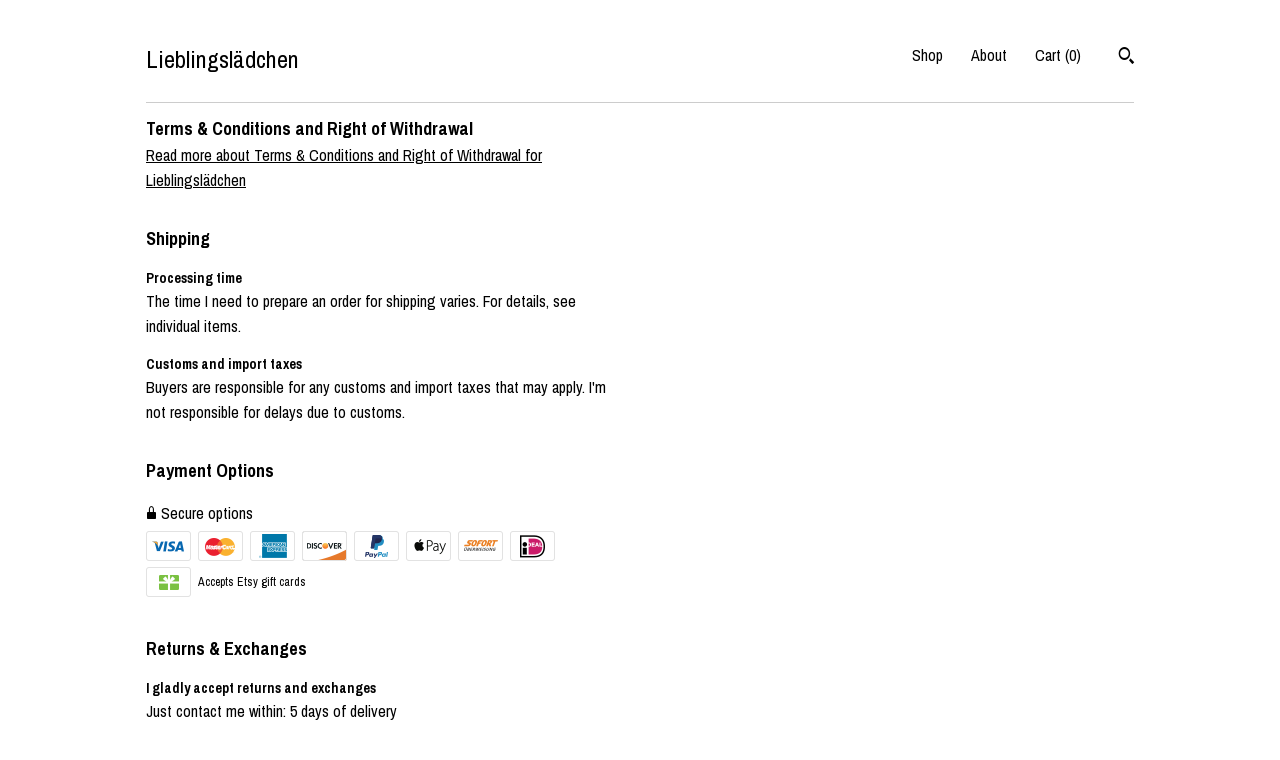

--- FILE ---
content_type: text/html; charset=UTF-8
request_url: https://www.lieblingslaedchen.net/policy
body_size: 20013
content:
<!DOCTYPE html>
<html prefix="og: http://ogp.me/ns#" lang="en">
    <head>
        <meta name="viewport" content="width=device-width, initial-scale=1, user-scalable=yes"/><meta property="content-type" content="text/html; charset=UTF-8" />
    <meta property="X-UA-Compatible" content="IE=edge" /><link rel="icon" href="https://i.etsystatic.com/8664078/r/isla/3a8e8f/31797766/isla_75x75.31797766_c52yqk3t.jpg" type="image/x-icon" /><meta name="description" content="Holzbuchstaben individuell nach deinen Wünschen! ❤️" />

<meta property="og:url" content="https://www.lieblingslaedchen.net//policy" />
<meta property="og:type" content="website" />
<meta property="og:title" content="Lieblingslädchen" />
<meta property="og:description" content="Holzbuchstaben individuell nach deinen Wünschen! ❤️" />
<meta property="og:image" content="" />
<meta property="og:site_name" content="Lieblingslädchen" />

<meta name="twitter:card" content="summary_large_image" />
<meta name="twitter:title" content="Lieblingslädchen" />
<meta name="twitter:description" content="Holzbuchstaben individuell nach deinen Wünschen! ❤️" />
<meta name="twitter:image" content="" /><link rel="canonical" href="https://www.lieblingslaedchen.net/policy" /><meta name="facebook-domain-verification" content="vayi5547kneh0y6bk22rjmycz1kkst" /><script nonce="ioD4xJufK7A2WGdtNZEMAdlE">
    !function(e){var r=e.__etsy_logging={};r.errorQueue=[],e.onerror=function(e,o,t,n,s){r.errorQueue.push([e,o,t,n,s])},r.firedEvents=[];r.perf={e:[],t:!1,MARK_MEASURE_PREFIX:"_etsy_mark_measure_",prefixMarkMeasure:function(e){return"_etsy_mark_measure_"+e}},e.PerformanceObserver&&(r.perf.o=new PerformanceObserver((function(e){r.perf.e=r.perf.e.concat(e.getEntries())})),r.perf.o.observe({entryTypes:["element","navigation","longtask","paint","mark","measure","resource","layout-shift"]}));var o=[];r.eventpipe={q:o,logEvent:function(e){o.push(e)},logEventImmediately:function(e){o.push(e)}};var t=!(Object.assign&&Object.values&&Object.fromEntries&&e.Promise&&Promise.prototype.finally&&e.NodeList&&NodeList.prototype.forEach),n=!!e.CefSharp||!!e.__pw_resume,s=!e.PerformanceObserver||!PerformanceObserver.supportedEntryTypes||0===PerformanceObserver.supportedEntryTypes.length,a=!e.navigator||!e.navigator.sendBeacon,p=t||n,u=[];t&&u.push("fp"),s&&u.push("fo"),a&&u.push("fb"),n&&u.push("fg"),r.bots={isBot:p,botCheck:u}}(window);
</script>
        <title>Policy - Lieblingslädchen</title>
    <link rel="stylesheet" href="https://www.etsy.com/ac/sasquatch/css/custom-shops/themes/swatch/main.2ee84c9600b38b.css" type="text/css" />
        <style id="font-style-override">
    @import url(https://fonts.googleapis.com/css?family=Archivo+Narrow:400,700);

    body, .btn, button {
        font-family: 'Archivo Narrow';
    }

    h1, .h1, h2, .h2, h3, .h3, h4,
    .h4, h5, .h5, h6, .h6 {
        font-family: 'Archivo Narrow';
        font-weight: 700;
    }

    strong, .strong {
        font-weight: 700;
    }

    .primary-font {
        font-family: 'Archivo Narrow';
    }

    .secondary-font {
        font-family: 'Archivo Narrow';
    }

</style>
        <style id="theme-style-overrides"> .compact-header .nav-toggle .patty, .compact-header .nav-toggle:before, .compact-header .nav-toggle:after {  background: #000000; } .compact-header .nav-wrapper, .compact-header nav {  background: #ffffff; } body, .header .site-search .search {  background: #ffffff; } .header .site-search .search::after {  border-bottom-color: #ffffff; } body, a, .cart-trigger, .search-trigger, .image-carousel.numbered-indicators .gallery-controls .bullet-item, .numbered-indicators button, .reviews .anchor-destination {  color: #000000; } .custom-select, .custom-select.focus, .numbered-indicators .slick-active button {  border-color: #000000; } strong, .logo-wrap a.strong, .nav-item-selected, .nav-selected a, .listing-tabs .tab-selected, .shop-sections .shop-section-links .selected, .image-carousel.numbered-indicators .gallery-controls .bullet-item.selected, .eu-dispute-content a {  color: #0F1217; } .listings-grouped-by-section .btn:before {  color: #ffffff; } .btn {  background: #0F1217;  border-color: #0F1217;  color: #ffffff; } .btn:hover {  background: #0F1217; } .about-page h1, .section-browse .divider, .listing-page .listing-title, .listings-grouped-by-section h2 {  border-color: #000000; } .listing-tabs .tab-triggers .tab-selected {  border-color: #0F1217; } .dot-indicators .slick-active button {  background: #0F1217;  border-color: #0F1217; } .dot-indicators button {  background: #000000; } .page-link.selected {  color: #0F1217; } .listing-description a, .tab-content a, .shipping-locale a, .cart .cart-shipping-total a:hover {  color: #0F1217; } .post-divider {  background: #0F1217; } .post-date > * {  background: #ffffff; } .post-tags .post-tag {  background: #0F1217;  color: #ffffff; } .pattern-blog.post-page .related-links a, .btn-link {  background: #ffffff;  color: #000000; } .tab-content .eu-dispute-trigger-link {  color: #0F1217; } .announcement {  background: #0F1217;  color: #ffffff; } .module-event-item {  border-color: #0F1217; }</style>
        
    </head>
    <body class="cart-dropdown" data-nnc="3:1769658220:9vll8o2ZrdVODX5TmvQ68ZbEdkLJ:e32fee362b558702bc68ed2423ff4a40fb38b26fc9cea5539cbe7822533489d7" itemscope itemtype="http://schema.org/LocalBusiness">
        
        <div class="content-wrapper">

    <header>
    <div class="full-header header left-brand-right-nav
    
    title-only
    
            no-icon
            
        
    ">
        <div class=" col-group">
            <div class="col-xs-6 primary-font">
                    <a class="branding" href="/">
                            <div class="region region-global" data-region="global">
    <div class="module pages-module module-shop-name module-0 " data-module="shop-name">
        <div class="module-inner" data-ui="module-inner">
            <span class="module-shop-name-text shop-name" data-ui="text" itemprop="name">
    Lieblingslädchen
</span>
        </div>
    </div>
</div>
                    </a>
            </div>

            <div class="col-xs-6">
                <ul class="nav">
                    
<li>
    <a href="/shop" >
        Shop
    </a>
</li>
                    
                    
<li>
    <a href="/about" >
        About
    </a>
</li>
                    
                    

                    
                    <li class="nav-cart">                
                        <a href="#" data-module="cart-trigger" class="cart-trigger">
                            Cart (<span data-ui="cart-count">0</span>)
                        </a>
                    </li>
                    
                        <li>
                                <div data-module="search-trigger" class="site-search">
        <button class="ss-etsy ss-search search-trigger" data-ui="search-trigger" aria-label="Search"></button>
        <form data-ui="search-bar" class="search" action="/search">
            <input name="q" type="text" placeholder="Search..." aria-label="Search">
            <input class="btn" type="submit" value="Go">
        </form>
    </div>
                        </li>
                </ul>
            </div>
        </div>
    </div>
    
    <div data-module="hamburger-nav" class="compact-header 
    title-only
    
            no-icon
            
        
    ">
    <div class="nav-wrapper">
        <div class="col-group">
            <div class="col-xs-12">
                <button aria-label="toggle navigation" class="nav-toggle" data-ui="toggle">
                    <div class="patty"></div>
                </button>

                <div class="cart-trigger-wrapper">
                    <button data-module="cart-trigger" class="ss-etsy ss-cart cart-trigger" aria-label="Cart">
                        <span class="cart-count" data-ui="cart-count">0</span>
                    </button>
                </div>

                <div class="branding primary-font">
                     <h1 class="h2 logo"> 
                    
                        
    <a href="/" class="logo-shop-name">
            <div class="region region-global" data-region="global">
    <div class="module pages-module module-shop-name module-0 " data-module="shop-name">
        <div class="module-inner" data-ui="module-inner">
            <span class="module-shop-name-text shop-name" data-ui="text" itemprop="name">
    Lieblingslädchen
</span>
        </div>
    </div>
</div>
    </a>

                    
                     </h1> 
                </div>
            </div>
        </div>
        <nav>
            <ul>
                    <li>
                        <form data-ui="search-bar" class="search" action="/search">
                            <div class="input-prepend-item">
                                <span class="ss-icon ss-search"></span>
                            </div>
                            <input name="q" type="search" aria-label="Search" placeholder="Search...">
                        </form>
                    </li>

                
<li>
    <a href="/shop" >
        Shop
    </a>
</li>
                
                
<li>
    <a href="/about" >
        About
    </a>
</li>
                
                

                
                    
<li>
    <a href="/contact-us" >
        Contact Us
    </a>
</li>            </ul>
        </nav>
    </div>

    <div class="blocker" data-ui="toggle"></div>
</div>
</header>
    <div class="page-divider"></div>
        <div class="prose clearfix container">
            <div class="col-xl-6 col-lg-7 col-md-8 col-sm-12">
                <div class="structured-policy-page">
    <div class="structured-policies">
        <div class="structured-policy-section">
    <h3>Terms & Conditions and Right of Withdrawal</h3>
    <button data-ui="eu-dispute-form-trigger" class="eu-dispute-trigger-link btn-link">
        Read more about Terms & Conditions and Right of Withdrawal for Lieblingslädchen
    </button>
</div>
        <div class="structured-policy-section">
            <h3>Shipping</h3>

<h4>Processing time</h4>
    <p>The time I need to prepare an order for shipping varies. For details, see individual items.</p>


    <h4>Customs and import taxes</h4>
    <p>Buyers are responsible for any customs and import taxes that may apply. I'm not responsible for delays due to customs.</p>
</div>
        <div class="structured-policy-section">
    <h3>Payment Options</h3>
    <div class="b pb-xs-2 secure-options no-subheader">
        <span class="ss-etsy secure-lock ss-lock pr-xs-1"></span>Secure options
    </div>
    <ul class="payment-types">
        <li class="dc-icon-list">
            <span class="dc-payment-icon pi-visa"></span>
        </li>
        <li class="dc-icon-list">
            <span class="dc-payment-icon pi-mastercard"></span>
        </li>
        <li class="dc-icon-list">
            <span class="dc-payment-icon pi-amex"></span>
        </li>
        <li class="dc-icon-list">
            <span class="dc-payment-icon pi-discover"></span>
        </li>
        <li class="dc-icon-list">
            <span class="dc-payment-icon pi-paypal"></span>
        </li>
        <li class="dc-icon-list">
            <span class="dc-payment-icon pi-apple-pay"></span>
        </li>
        <li class="dc-icon-list">
            <span class="dc-payment-icon pi-sofort"></span>
        </li>
        <li class="dc-icon-list">
            <span class="dc-payment-icon pi-ideal"></span>
        </li>
        <li class="dc-icon-list text-gray-lighter text-smaller">
            <span class="dc-payment-icon pi-giftcard mr-xs-1"></span> <span class="text-smaller">Accepts Etsy gift cards </span>
        </li>
</ul>
</div>        <div class="structured-policy-section">
    <h3>Returns & Exchanges</h3>


        <h4>I gladly accept returns and exchanges</h4>
        <p>Just contact me within: 5 days of delivery</p>

        <p>Ship items back to me within: 14 days of delivery</p>


    <h4>I don't accept cancellations</h4>
    <p>But please contact me if you have any problems with your order.</p>

            <h4>The following items can't be returned or exchanged</h4>
            <p>Because of the nature of these items, unless they arrive damaged or defective, I can't accept returns for:</p>
            <ul class="bullet-points">
                        <li>Custom or personalized orders</li>
                        <li>Perishable products (like food or flowers)</li>
                        <li>Digital downloads</li>
                        <li>Intimate items (for health/hygiene reasons)</li>
                        <li>Items on sale</li>
            </ul>

            <h4>Conditions of return</h4>
            <p>Buyers are responsible for return shipping costs. If the item is not returned in its original condition, the buyer is responsible for any loss in value.</p>

</div>
        <div class="structured-policy-section">
    <h3>Privacy policy</h3>
    <p class="no-subheader">Informationen zum Datenschutz<br />
--------------------------------<br />
<br />
1) Information über die Erhebung personenbezogener Daten und Kontaktdaten des Verantwortlichen<br />
1.1 Wir freuen uns, dass Sie unseren ETSY OnlineShop (nachfolgend „Website“) besuchen und bedanken uns für Ihr Interesse. Im Folgenden informieren wir Sie über den Umgang mit Ihren personenbezogenen Daten bei Nutzung unserer Website. Personenbezogene Daten sind hierbei alle Daten, mit denen Sie persönlich identifiziert werden können.<br />
1.2 Verantwortlicher für die Datenverarbeitung im Sinne der Datenschutz-Grundverordnung (DSGVO) ist Lieblingslädchen - Smets & Scholten GbR, Haydnstr. 24, 47623 Kevelaer, Telefon: 02832 979 90 69, E-Mail: lieblingslaedchen@gmx.de<br />
<br />
Der für die Verarbeitung von personenbezogenen Daten Verantwortliche ist diejenige natürliche oder juristische Person, die allein oder gemeinsam mit anderen über die Zwecke und Mittel der Verarbeitung von personenbezogenen Daten entscheidet.<br />
<br />
2) Kontaktaufnahme<br />
Im Rahmen der Kontaktaufnahme mit uns (z.B. per Kontaktformular oder E-Mail) werden personenbezogene Daten erhoben, welche dies sind, können Sie aus dem Kontaktformular ersehen. Diese Daten werden ausschließlich zum Zweck der Beantwortung Ihres Anliegens bzw. für die Kontaktaufnahme und die damit verbundene technische Administration gespeichert und verwendet. Rechtsgrundlage für die Verarbeitung der Daten ist unser berechtigtes Interesse an der Beantwortung Ihres Anliegens gemäß Art. 6 Abs. 1 lit. f DSGVO. Zielt Ihre Kontaktaufnahme auf den Abschluss eines Vertrages ab, so ist zusätzliche Rechtsgrundlage für die Verarbeitung Art. 6 Abs. 1 lit. b DSGVO. Ihre Daten werden nach abschließender Bearbeitung Ihrer Anfrage gelöscht, dies ist der Fall, wenn sich aus den Umständen entnehmen lässt, dass der betroffene Sachverhalt abschließend geklärt ist und sofern keine gesetzlichen Aufbewahrungspflichten entgegenstehen.<br />
<br />
3) Datenverarbeitung zur Bestellabwicklung<br />
3.1 Zur Abwicklung Ihrer Bestellung arbeiten wir mit dem / den nachstehenden Dienstleistern zusammen, die uns ganz oder teilweise bei der Durchführung geschlossener Verträge unterstützen. An diese Dienstleister werden nach Maßgabe der folgenden Informationen gewisse personenbezogene Daten übermittelt.<br />
<br />
3.2 Die von uns erhobenen personenbezogenen Daten werden im Rahmen der Vertragsabwicklung an das mit der Lieferung beauftragte Transportunternehmen weitergegeben, soweit dies zur Lieferung der Ware erforderlich ist. Ihre Zahlungsdaten geben wir im Rahmen der Zahlungsabwicklung an das beauftragte Kreditinstitut weiter, sofern dies für die Zahlungsabwicklung erforderlich ist. Sofern Zahlungsdienstleister eingesetzt werden, informieren wir hierüber nachstehend explizit. Die Rechtsgrundlage für die Weitergabe der Daten ist hierbei Art. 6 Abs. 1 lit. b DSGVO.<br />
<br />
3.3 Bei Zahlung per Kreditkarte via PayPal oder per Lastschrift via PayPal geben wir Ihre Zahlungsdaten im Rahmen der Zahlungsabwicklung an die PayPal (Europe) S.a.r.l. et Cie, S.C.A., 22-24 Boulevard Royal, L-2449 Luxembourg (nachfolgend &quot;PayPal&quot;), weiter. Die Weitergabe erfolgt gemäß Art. 6 Abs. 1 lit. b DSGVO und nur insoweit, als dies für die Zahlungsabwicklung erforderlich ist.<br />
<br />
<br />
<br />
<br />
4) Rechte des Betroffenen<br />
4.1 Das geltende Datenschutzrecht gewährt Ihnen gegenüber dem Verantwortlichen hinsichtlich der Verarbeitung Ihrer personenbezogenen Daten umfassende Betroffenenrechte (Auskunfts- und Interventionsrechte), über die wir Sie nachstehend informieren:<br />
- Auskunftsrecht gemäß Art. 15 DSGVO: Sie haben insbesondere ein Recht auf Auskunft über Ihre von uns verarbeiteten personenbezogenen Daten, die Verarbeitungszwecke, die Kategorien der verarbeiteten personenbezogenen Daten, die Empfänger oder Kategorien von Empfängern, gegenüber denen Ihre Daten offengelegt wurden oder werden, die geplante Speicherdauer bzw. die Kriterien für die Festlegung der Speicherdauer, das Bestehen eines Rechts auf Berichtigung, Löschung, Einschränkung der Verarbeitung, Widerspruch gegen die Verarbeitung, Beschwerde bei einer Aufsichtsbehörde, die Herkunft Ihrer Daten, wenn diese nicht durch uns bei Ihnen erhoben wurden, das Bestehen einer automatisierten Entscheidungsfindung einschließlich Profiling und ggf. aussagekräftige Informationen über die involvierte Logik und die Sie betreffende Tragweite und die angestrebten Auswirkungen einer solchen Verarbeitung, sowie Ihr Recht auf Unterrichtung, welche Garantien gemäß Art. 46 DSGVO bei Weiterleitung Ihrer Daten in Drittländer bestehen;<br />
- Recht auf Berichtigung gemäß Art. 16 DSGVO: Sie haben ein Recht auf unverzügliche Berichtigung Sie betreffender unrichtiger Daten und/oder Vervollständigung Ihrer bei uns gespeicherten unvollständigen Daten;<br />
- Recht auf Löschung gemäß Art. 17 DSGVO: Sie haben das Recht, die Löschung Ihrer personenbezogenen Daten bei Vorliegen der Voraussetzungen des Art. 17 Abs. 1 DSGVO zu verlangen. Dieses Recht besteht jedoch insbesondere dann nicht, wenn die Verarbeitung zur Ausübung des Rechts auf freie Meinungsäußerung und Information, zur Erfüllung einer rechtlichen Verpflichtung, aus Gründen des öffentlichen Interesses oder zur Geltendmachung, Ausübung oder Verteidigung von Rechtsansprüchen erforderlich ist;<br />
- Recht auf Einschränkung der Verarbeitung gemäß Art. 18 DSGVO: Sie haben das Recht, die Einschränkung der Verarbeitung Ihrer personenbezogenen Daten zu verlangen, solange die von Ihnen bestrittene Richtigkeit Ihrer Daten überprüft wird, wenn Sie eine Löschung Ihrer Daten wegen unzulässiger Datenverarbeitung ablehnen und stattdessen die Einschränkung der Verarbeitung Ihrer Daten verlangen, wenn Sie Ihre Daten zur Geltendmachung, Ausübung oder Verteidigung von Rechtsansprüchen benötigen, nachdem wir diese Daten nach Zweckerreichung nicht mehr benötigen oder wenn Sie Widerspruch aus Gründen Ihrer besonderen Situation eingelegt haben, solange noch nicht feststeht, ob unsere berechtigten Gründe überwiegen;<br />
- Recht auf Unterrichtung gemäß Art. 19 DSGVO: Haben Sie das Recht auf Berichtigung, Löschung oder Einschränkung der Verarbeitung gegenüber dem Verantwortlichen geltend gemacht, ist dieser verpflichtet, allen Empfängern, denen die Sie betreffenden personenbezogenen Daten offengelegt wurden, diese Berichtigung oder Löschung der Daten oder Einschränkung der Verarbeitung mitzuteilen, es sei denn, dies erweist sich als unmöglich oder ist mit einem unverhältnismäßigen Aufwand verbunden. Ihnen steht das Recht zu, über diese Empfänger unterrichtet zu werden.<br />
- Recht auf Datenübertragbarkeit gemäß Art. 20 DSGVO: Sie haben das Recht, Ihre personenbezogenen Daten, die Sie uns bereitgestellt haben, in einem strukturierten, gängigen und maschinenlesebaren Format zu erhalten oder die Übermittlung an einen anderen Verantwortlichen zu verlangen, soweit dies technisch machbar ist;<br />
- Recht auf Widerruf erteilter Einwilligungen gemäß Art. 7 Abs. 3 DSGVO: Sie haben das Recht, eine einmal erteilte Einwilligung in die Verarbeitung von Daten jederzeit mit Wirkung für die Zukunft zu widerrufen. Im Falle des Widerrufs werden wir die betroffenen Daten unverzüglich löschen, sofern eine weitere Verarbeitung nicht auf eine Rechtsgrundlage zur einwilligungslosen Verarbeitung gestützt werden kann. Durch den Widerruf der Einwilligung wird die Rechtmäßigkeit der aufgrund der Einwilligung bis zum Widerruf erfolgten Verarbeitung nicht berührt;<br />
- Recht auf Beschwerde gemäß Art. 77 DSGVO: Wenn Sie der Ansicht sind, dass die Verarbeitung der Sie betreffenden personenbezogenen Daten gegen die DSGVO verstößt, haben Sie - unbeschadet eines anderweitigen verwaltungsrechtlichen oder gerichtlichen Rechtsbehelfs - das Recht auf Beschwerde bei einer Aufsichtsbehörde, insbesondere in dem Mitgliedstaat Ihres Aufenthaltsortes, Ihres Arbeitsplatzes oder des Ortes des mutmaßlichen Verstoßes<br />
.<br />
4.2 WIDERSPRUCHSRECHT<br />
WENN WIR IM RAHMEN EINER INTERESSENABWÄGUNG IHRE PERSONENBEZOGENEN DATEN AUFGRUND UNSERES ÜBERWIEGENDEN BERECHTIGTEN INTERESSES VERARBEITEN, HABEN SIE DAS JEDERZEITIGE RECHT, AUS GRÜNDEN, DIE SICH AUS IHRER BESONDEREN SITUATION ERGEBEN, GEGEN DIESE VERARBEITUNG WIDERSPRUCH MIT WIRKUNG FÜR DIE ZUKUNFT EINZULEGEN.<br />
MACHEN SIE VON IHREM WIDERSPRUCHSRECHT GEBRAUCH, BEENDEN WIR DIE VERARBEITUNG DER BETROFFENEN DATEN. EINE WEITERVERARBEITUNG BLEIBT ABER VORBEHALTEN, WENN WIR ZWINGENDE SCHUTZWÜRDIGE GRÜNDE FÜR DIE VERARBEITUNG NACHWEISEN KÖNNEN, DIE IHRE INTERESSEN, GRUNDRECHTE UND GRUNDFREIHEITEN ÜBERWIEGEN, ODER WENN DIE VERARBEITUNG DER GELTENDMACHUNG, AUSÜBUNG ODER VERTEIDIGUNG VON RECHTSANSPRÜCHEN DIENT.<br />
WERDEN IHRE PERSONENBEZOGENEN DATEN VON UNS VERARBEITET, UM DIREKTWERBUNG ZU BETREIBEN, HABEN SIE DAS RECHT, JEDERZEIT WIDERSPRUCH GEGEN DIE VERARBEITUNG SIE BETREFFENDER PERSONENBEZOGENER DATEN ZUM ZWECKE DERARTIGER WERBUNG EINZULEGEN. SIE KÖNNEN DEN WIDERSPRUCH WIE OBEN BESCHRIEBEN AUSÜBEN.<br />
MACHEN SIE VON IHREM WIDERSPRUCHSRECHT GEBRAUCH, BEENDEN WIR DIE VERARBEITUNG DER BETROFFENEN DATEN ZU DIREKTWERBEZWECKEN.<br />
<br />
5) Dauer der Speicherung personenbezogener Daten<br />
Die Dauer der Speicherung von personenbezogenen Daten bemisst sich anhand der jeweiligen gesetzlichen Aufbewahrungsfrist (z.B. handels- und steuerrechtliche Aufbewahrungsfristen). Nach Ablauf der Frist werden die entsprechenden Daten routinemäßig gelöscht, sofern sie nicht mehr zur Vertragserfüllung oder Vertragsanbahnung erforderlich sind und/oder unsererseits kein berechtigtes Interesse an der Weiterspeicherung fortbesteht.<br />
<br />
6) Hinweis auf die ETSY-Datenschutzerklärung<br />
Für alle weiteren Datenverarbeitungen, die über die vorstehend beschriebenen Datenverarbeitungen hinausgehen, ist die Plattform ETSY verantwortlich. Weitere Informationen zum Datenschutz von ETSY können Sie in der Datenschutzrichtlinie von ETSY einsehen: https://www.etsy.com/legal/privacy/</p>
    <ul class="bullet-points">
    </ul>
</div>
            </div>
</div>
            </div>
        </div>
    
</div>

<footer data-module="footer">
        
    <div class="content-wrapper">
        <div class="footer-border"></div>
        <div class="col-group">
            <div class="col-xs-12 col-md-4">
                <div class="footer-section">
                    <h3 class="heading">
                        Navigate
                    </h3>
                    <nav>
                        <ul>
                            
<li>
    <a href="/shop" >
        Shop
    </a>
</li>
                            
                            
<li>
    <a href="/about" >
        About
    </a>
</li>
                            
                            
                            
<li>
    <a href="/policy" class="nav-item-selected">
        Shipping and Policies
    </a>
</li>
                            
<li>
    <a href="/contact-us" >
        Contact Us
    </a>
</li>

                        </ul>
                    </nav>
                </div>
            </div>

            <div class="col-xs-12 col-md-4">
                <div class="footer-section">
                        <h3 class="heading">
                            Elsewhere
                        </h3>

                        <nav>
                            <ul>
                                    <li>
                                        <a href="https://www.facebook.com/Lieblingsladchen/" target="_blank">
                                            Facebook
                                        </a>
                                    </li>
                                    <li>
                                        <a href="https://www.instagram.com/lieblingslaedchen_net/" target="_blank">
                                            Instagram
                                        </a>
                                    </li>
                            </ul>
                        </nav>
                </div>
            </div>

            <div class="col-xs-12 col-md-4">
                <div class="footer-section footer-fine-print">
                    <h3 class="heading">
                        Fine Print
                    </h3>
                    <ul>
                        <li>
                            All rights reserved
                        </li>
                        <li class="break-long">
                            &copy; 2026 Lieblingslädchen
                        </li>
                        <li class="footer-powered">
                            <a href="https://www.etsy.com/pattern?ref=kleinelieblinge-pwrdby" target="_blank" data-no-preview-hijack>
    Powered by Etsy
</a>
                        </li>
                    </ul>
                </div>
            </div>
        </div>
    </div>
</footer>

    <div data-module="cart" class="cart" role="dialog">
        <div class="store-cart-container" data-ui="cart-box" tabindex="0">
            <div class="store-cart-box">
                <div class="cart-header">
                        <span class="item-count">0 items in your cart</span>
                    <button class="close-cart" data-ui="close-cart" aria-label="Close">Close</button>
                    <button class="close-cart-x-button" data-ui="close-cart" aria-label="Close"> <span class="close-cart-x-icon"></span> </button>
                </div>

                <div class="cart-content clearfix" data-ui="cart-content">
                        <div class="cart-empty">
                            <h3>Keep shopping! :)</h3>
                        </div>
                </div>

            </div>
        </div>
    </div>
 <div class="impressum-form-container">
    <div class="impressum impressum-form" data-ui="impressum">
        <div class="inner-container">
            <div class="impressum-header">
                <h3>Legal imprint</h3>
                <div class="impressum-content" data-ui="impressum-content"></div>
            </div>
             <div class="impressum-close-btn form-button-container">
                <button class="btn" data-ui="impressum-close-btn">
                    <span class="btn-text">Close</span>
                </button>
            </div>
        </div>
    </div>
</div><div class="eu-dispute-form-container">
    <div class="eu-dispute-modal eu-dispute-form" data-ui="eu-dispute-form" data-module="eu-dispute-form">
        <div class="inner-container">
            <div class="eu-dispute-header">
                <h3>Terms & Conditions and Right of Withdrawal</h3>
                <div class="eu-dispute-content" data-ui="eu-dispute-form-content">
                        <p class="terms-user-text">–––––––––––––––––––––––––––––––––––––––––––––––––––––––––––––––––––––––––––––––––––––––––––––––––––––––––––––––––<br />
General Terms and Conditions & Information on Data Protection & Instructions for cancellation & Cancellation form<br />
–––––––––––––––––––––––––––––––––––––––––––––––––––––––––––––––––––––––––––––––––––––––––––––––––––––––––––––––––<br />
<br />
<br />
Table of Contents<br />
–––––––––––––––––<br />
<br />
A. General Terms and Conditions<br />
–––––––––––––––––––––––––––––––<br />
1. Scope of Application<br />
2. Conclusion of the Contract<br />
3. Right to Cancel<br />
4. Price and Delivery Costs<br />
5. Shipment and delivery conditions<br />
6. Reservation of Proprietary Rights<br />
7. Liability for defects<br />
8. Applicable Law<br />
9. Alternative Dispute Resolution<br />
<br />
B. Information on Data Protection<br />
–––––––––––––––––––––––––––––––––<br />
1. Information on the Collection of Personal Data and Contact Details of the Controller<br />
2. Contacting<br />
3. Processing of Data for the Purpose of Order Handling<br />
4. Rights of the Data Subject<br />
5. Duration of Storage of Personal Data<br />
6. Reference to the Etsy Privacy Policy<br />
<br />
C. Instructions for cancellation<br />
––––––––––––––––––––––––––––––––<br />
1. Introduction<br />
2. Right to cancel<br />
3. Effects of cancellation<br />
<br />
D. Cancellation form<br />
––––––––––––––––––––<br />
<br />
<br />
–––––––––––––––––––––––––––––––<br />
A. General Terms and Conditions<br />
–––––––––––––––––––––––––––––––<br />
<br />
1) Scope of Application<br />
1.1 These Terms and Conditions of the company Monika Tillmanns (hereinafter referred to as &quot;Seller”) shall apply to all contracts a consumer or a trader (hereinafter referred to as &quot;Client&quot;) concludes with the Seller related to the seller&#39;s goods and/or services presented by the Seller on the electronic platform Etsy (hereinafter referred to as &quot;Etsy”). The inclusion of the Client&#39;s own conditions is herewith objected to, unless other terms have been stipulated.<br />
1.2 A consumer pursuant to these Terms and Conditions is any natural person concluding a legal transaction for a purpose attributed neither to a mainly commercial nor a self-employed occupational activity. A trader pursuant to these Terms and Conditions is any natural or legal person or company with legal personality acting in the performance of a commercial or self-employed occupational activity when concluding a legal transaction.<br />
<br />
2) Conclusion of the Contract<br />
2.1 When placing an item on the electronic platform Etsy , the Seller shall make a binding offer to the interested party for the sale of this item.<br />
2.2 The Client can accept the Seller’s offer via the Etsy online order form. In doing so, the Client has to place the selected item in the virtual Etsy shopping basket and subsequently he has to go through the ordering steps specified by Etsy. By clicking on the button finalizing the order process, the Client declares the acceptance of the offer, whereby a contract comes into effect regarding the item previously selected by the Client.<br />
2.3 The contract&#39;s content will be stored by the Seller and will be sent to the Client in writing including these Terms and Conditions and Client Information in text form (for example via e-mail, fax or letter) after conclusion of the contract. In addition, the contract&#39;s content will be stored by Etsy and can be called free of charge by the Client via his Etsy password-protected customer account.<br />
2.4 The Client can correct all the data entered via the technical means provided by Etsy prior to submitting his order. Corrections can be made directly in the respective input fields of the online shop via the usual keyboard and mouse function.<br />
<br />
3) Right to Cancel<br />
Consumers are entitled to the right to cancel. Further information on the right to cancel can be found in the Seller’s instructions regarding the right to cancel.<br />
<br />
4) Price and Delivery Costs<br />
4.1 The prices indicated by the Seller are final prices and include the legal value added tax. Any additional delivery and shipping costs are indicated in each respective product description if applicable.<br />
4.2 For deliveries to countries outside the European Union, further costs may be incurred in individual cases for which the seller is not responsible and which are to be borne by the customer. These include, for example, costs for the transfer of money by credit institutions (e.g. transfer fees, exchange rate fees) or import duties or taxes (e.g. customs duties). Such costs may also be incurred in relation to the transfer of funds if the delivery is not made to a country outside the European Union, but the customer makes the payment from a country outside the European Union.<br />
4.3 Various modes of payment are available for the Client which are indicated in the Etsy Seller&#39;s online shop.<br />
4.4 When using a payment method offered via the payment service &quot;Etsy Payments&quot;, the payment processing is carried out by Etsy Ireland UC, 66/67 Great Strand Street, Dublin 1, Ireland (hereinafter &quot;Etsy UC&quot;) or - if the payment is made in the currencies of US dollars or Canadian dollars - by Etsy Inc, 117 Adams Street, Brooklyn, NY 11201 , United States of America (hereinafter &quot;Etsy Inc&quot;). Etsy UC or Etsy Inc. enables the Client to use various payment methods as part of the payment processing via Etsy Payments. For the processing of payments, Etsy UC or Etsy Inc. may use the payment services of third parties. The specific payment method(s) available for the respective goods will be displayed to the Client in the respective offer of the Seller or in the context of order processing. Further information and the terms of use of Etsy Payments are available here: <a href="https://etsy.com/de/legal/etsy-payments/?ref=list" target="_blank">etsy.com/de/legal/etsy-payments/?ref=list</a><br />
4.5 If payment in advance is agreed, payment is due immediately after conclusion of the contract.<br />
<br />
5) Shipment and delivery conditions<br />
5.1 Should the assigned transport company return the goods to the Seller, because delivery to the Client was not possible, the Client bears the costs for the unsuccessful dispatch. This shall not apply if the delivery cannot be made due to circumstances beyond the Client&#39;s control or if he has been temporarily impeded to receive the offered service, unless the Seller has notified the Client for a reasonable time in advance about the service.<br />
5.2 Should the Client collect the goods himself, the Seller informs the Client via e-mail, that the goods are ready for collection. After receipt of the e-mail the Client may collect the goods at the Seller’s place of business after consultation with the Seller. In this case no shipping costs will be charged.<br />
<br />
6) Reservation of Proprietary Rights<br />
If the Seller provides advance deliveries, he retains title of ownership to the delivered goods, until the purchase price owed has been paid in full.<br />
<br />
7) Liability for defects<br />
Should the object of purchase be deficient, the statutory provisions shall apply.<br />
<br />
8) Applicable Law<br />
The law of the Federal Republic of Germany shall apply to all legal relationships between the parties under exclusion of the laws governing the international purchase of movable goods. For consumers, this choice of law only applies to the extent that the granted protection is not withdrawn by mandatory provisions of the law of the country, in which the consumer has his habitual residence.<br />
<br />
9) Alternative Dispute Resolution<br />
The Seller is neither obliged nor prepared to attend a dispute settlement procedure before an alternative dispute resolution entity.<br />
<br />
–––––––––––––––––––––––––––––––––<br />
B. Information on Data Protection<br />
–––––––––––––––––––––––––––––––––<br />
<br />
1) Information on the Collection of Personal Data and Contact Details of the Controller<br />
1.1 We are pleased that you are visiting our Etsy internet presentation (hereinafter “website”) and thank you for your interest. In the following, we inform you about the handling of your personal data when using our website. Personal data is all data with which you can be personally identified.<br />
1.2 The controller in charge for data processing on this website within the meaning of the General Data Protection Regulation (GDPR) is Monika Tillmanns, Sonnenstraße 7, 47623, Germany, Phone.: 028329799069, e-mail: info@lieblingslaedchen.net. The controller in charge of the processing of personal data is the natural or legal person who alone or jointly with others determines the purposes and means of the processing of personal data.<br />
<br />
2) Contacting<br />
In the context of contacting us (e.g. via contact form or e-mail), personal data is collected. Which data is collected in the case of a contact form can be seen from the respective contact form. This data is stored and used exclusively for the purpose of responding to your request or for establishing contact and for the associated technical administration. The legal basis for processing data is our legitimate interest in responding to your request in accordance with Art. 6 (1) point f GDPR. If your contact is aimed at concluding a contract, the additional legal basis for the processing is Art. 6 (1) point b GDPR. Your data will be deleted after final processing of your enquiry; this is the case if it can be inferred from the circumstances that the facts in question have been finally clarified, provided that there are no legal storage obligations to the contrary.<br />
<br />
3) Processing of Data for the Purpose of Order Handling<br />
3.1 Insofar as necessary for the processing of the contract for delivery and payment purposes, the personal data collected by us will be passed on to the commissioned transport company and the commissioned credit institution in accordance with Art. 6 Para. 1 lit. b GDPR.<br />
If we owe you updates for goods with digital elements or for digital products on the basis of a corresponding contract, we will process the contact data (name, address, e-mail address) provided by you when placing the order in order to inform you personally by suitable means of communication (e.g. by post or e-mail) about upcoming updates within the legally stipulated period of time within the framework of our statutory duty to inform pursuant to Art. 6 Para. 1 lit. c GDPR. Your contact details will be used strictly for the purpose of informing you about updates owed by us and will only be processed by us for this purpose to the extent that this is necessary for the respective information.<br />
In order to process your order, we also work together with the following service provider(s), who support us in whole or in part in the execution of concluded contracts. Certain personal data is transferred to these service providers in accordance with the following information.<br />
3.2 Orders are processed by the service provider &quot;Billbee&quot; (Billbee GmbH, Arolser Str. 10, 34477 Twistetal). Name, address and, if applicable, other personal data will be passed on to Billbee exclusively for processing the online order in accordance with Art. 6 (1) point b GDPR. Your data will only be passed on if this is actually necessary for processing the order. Billbee&#39;s privacy policy can be viewed at &quot;billbee.io&quot;.<br />
<br />
4) Rights of the Data Subject<br />
4.1 The applicable data protection law grants you comprehensive rights of data subjects (rights of information and intervention) vis-à-vis the data controller with regard to the processing of your personal data, about which we inform you below:<br />
- Right of access by the data subject pursuant to Art. 15 GDPR: In particular, you have a right of access to your personal data processed by us, the processing purposes, the categories of personal data processed, the recipients or categories of recipients to whom your data has been or will be disclosed, the planned storage period or the criteria for determining the storage period, the existence of a right to rectification, deletion, restriction of processing, objection to processing, a complaint to a supervisory authority, the origin of your data, if that was not collected from you by us, the existence of an automated decision-making process including profiling and, if applicable, meaningful information on the logic involved, the scope and intended effects of such processing concerning you, as well as your right to be informed about the guarantees provided for in Art. 46 GDPR for the transfer of your data to third countries;<br />
- Right to rectification pursuant to Art. 16 GDPR: You have the right to immediate correction of incorrect data concerning you and/or completion of your incomplete data stored by us;<br />
- Right to erase pursuant to Art. 17 GDPR: You have the right to request the deletion of your personal data if the requirements of Art. 17 (1) GDPR are met. However, this right shall not apply if the processing is necessary to exercise the right to freedom of expression and information, to fulfil a legal obligation, for reasons of public interest or to assert, exercise or defend legal claims;<br />
- Right to restricting of processing pursuant to Art. 18 GDPR: You have the right to request the restriction of the processing of your personal data, as long as the accuracy of your data contested is verified, if you refuse to have your data deleted due to inadmissible data processing and instead request the restriction of the processing of your data, if you need your data to assert, exercise or defend legal claims after we no longer need this data because its purpose has been achieved, or if you have filed an objection for reasons of your particular situation, as long as it is not yet clear whether our justified reasons will prevail;<br />
- Right to be informed pursuant to Art. 19 GDPR: If you have exercised your right to rectify, delete or restrict the processing vis-à-vis the controller, he is obliged to inform all recipients to whom the personal data concerning you have been disclosed regarding this rectification, deletion of the data or restriction on processing, unless this proves to be impossible or involves a disproportionate effort. You have the right to be informed about these recipients.<br />
- Right to data portability pursuant to Art. 20 GDPR: You have the right to receive the personal data you have provided to us in a structured, current and machine-readable format or to request its transfer to another person responsible, insofar as this is technically feasible;<br />
- Right to withdraw a given consent pursuant to Art. 7 (3) GDPR: You have the right to revoke your consent to the processing of data at any time with effect for the future. In the event of revocation, we will delete the data concerned without delay, unless further processing can be based on a legal basis for processing without consent. The revocation of consent shall not affect the legality of the processing carried out on the basis of the consent until revocation;<br />
- Right to lodge a complaint pursuant to Art. 77 GDPR: If you believe that the processing of your personal data infringes the GDPR, you have the right of appeal to a supervisory authority, in particular in the member state where you reside or work or in the place of the suspected infringement, without prejudice to any other administrative or judicial remedy.<br />
4.2 RIGHT TO OBJECT<br />
IF, WITHIN THE FRAMEWORK OF A CONSIDERATION OF INTERESTS, WE PROCESS YOUR PERSONAL DATA ON THE BASIS OF OUR PREDOMINANT LEGITIMATE INTEREST, YOU HAVE THE RIGHT AT ANY TIME TO OBJECT TO THIS PROCESSING WITH EFFECT FOR THE FUTURE ON THE GROUNDS THAT ARISE FROM YOUR PARTICULAR SITUATION.<br />
IF YOU EXERCISE YOUR RIGHT TO OBJECT, WE WILL STOP PROCESSING THE DATA CONCERNED. HOWEVER, WE RESERVE THE RIGHT TO FURTHER PROCESSING IF WE CAN PROVE COMPELLING REASONS WORTHY OF PROTECTION FOR PROCESSING WHICH OUTWEIGH YOUR INTERESTS, FUNDAMENTAL RIGHTS AND FREEDOMS, OR IF THE PROCESSING SERVES TO ASSERT, EXERCISE OR DEFEND LEGAL CLAIMS.<br />
IF WE PROCESS YOUR PERSONAL DATA FOR DIRECT MARKETING PURPOSES, YOU HAVE THE RIGHT TO OBJECT AT ANY TIME TO THE PROCESSING OF YOUR PERSONAL DATA WHICH ARE USED FOR DIRECT MARKETING PURPOSES. YOU MAY EXERCISE THE OBJECTION AS DESCRIBED ABOVE.<br />
IF YOU EXERCISE YOUR RIGHT TO OBJECT, WE WILL STOP PROCESSING THE DATA CONCERNED FOR DIRECT ADVERTISING PURPOSES.<br />
<br />
5) Duration of Storage of Personal Data<br />
The duration of the storage of personal data is based on the respective legal basis, the purpose of processing and - if relevant – on the respective legal retention period (e.g. commercial and tax retention periods).<br />
If there are legal storage periods for data that is processed within the framework of legal or similar obligations on the basis of Art. 6 (1) point b GDPR, this data will be routinely deleted after expiry of the storage periods if it is no longer necessary for the fulfillment of the contract or the initiation of the contract and/or if we no longer have a justified interest in further storage.<br />
When processing personal data on the basis of Art. 6 (1) point f GDPR, this data is stored until the data subject exercises his right of objection in accordance with Art. 21 (1) GDPR, unless we can provide compelling grounds for processing worthy of protection which outweigh the interests, rights and freedoms of the data subject, or the processing serves to assert, exercise or defend legal claims.<br />
Unless otherwise stated in the information contained in this declaration on specific processing situations, stored personal data will be deleted if it is no longer necessary for the purposes for which it was collected or otherwise processed.<br />
<br />
6) Reference to the Etsy Privacy Policy<br />
The Etsy platform is responsible for all further data processing that goes beyond the data processing described above. For more information about Etsy&#39;s privacy practices, please see Etsy&#39;s privacy policy: <a href="https://www.etsy.com/uk/legal/privacy/?ref=ftr" target="_blank">www.etsy.com/uk/legal/privacy/?ref=ftr</a><br />
<br />
––––––––––––––––––––––––––––––––<br />
C. Instructions for cancellation<br />
––––––––––––––––––––––––––––––––<br />
<br />
Introduction<br />
Consumers, i.e. any individual acting for purposes which are wholly or mainly outside those individual’s trade, business, craft or profession, are entitled to cancel any contract on the following conditions:<br />
<br />
Right to cancel<br />
You have the right to cancel this contract within fourteen days without giving any reason.<br />
The cancellation period will expire after 14 days from the day on which you acquire, or a third party other than the carrier and indicated by you acquires, physical possession of the goods.<br />
To exercise the right to cancel, you must inform us (Monika Tillmanns, Sonnenstraße 7, 47623, Germany, Phone.: 028329799069, e-mail: info@lieblingslaedchen.net) of your decision to cancel this contract by a clear statement (e.g. a letter sent by post, fax or e-mail). You may use the attached model cancellation form, but it is not obligatory.<br />
To meet the cancellation deadline, it is sufficient for you to send your communication concerning your exercise of the right to cancel before the cancellation period has expired.<br />
<br />
Effects of cancellation<br />
If you cancel this contract, we will reimburse to you all payments received from you, including the costs of delivery (except for the supplementary costs arising if you choose a type of delivery other than the least expensive type of standard delivery offered by us) without undue delay and not later than fourteen days after the day on which we are informed about your decision to cancel this contract. We may make a deduction from the reimbursement for loss in value of any goods supplied, if the loss is the result of unnecessary handling by you. We will make the reimbursement using the same means of payment as you used for the initial transaction, unless you have expressly agreed otherwise. In any event, you will not incur any fees as a result of the reimbursement.<br />
If the contract is a sales contract for the delivery of goods, we may withhold reimbursement until we have received the goods back.<br />
You shall send back the goods or hand them over to us without undue delay and in any event not later than 21 days from the day on which you communicate your cancellation from this contract to us. The deadline is met if you send back the goods before the period of 21 days has expired.<br />
You will bear the direct cost of returning the goods.<br />
You are only liable for any diminished value of the goods resulting from the handling other than what is necessary to establish the nature, characteristics and functioning of the goods<br />
<br />
––––––––––––––––––––<br />
D. Cancellation form<br />
––––––––––––––––––––<br />
If you wish to cancel this contract, please complete and submit this form.<br />
<br />
Monika Tillmanns<br />
Sonnenstraße 7<br />
47623<br />
Germany<br />
e-mail: info@lieblingslaedchen.net<br />
I/We (*) hereby give notice that I/We (*) cancel my/our (*) contract of sale of the following goods (*) /for the supply of the following service (*),<br />
_______________________________________________________<br />
_______________________________________________________<br />
Ordered on (*) ____________ / received on (*) __________________<br />
________________________________________________________<br />
Name of consumer(s)<br />
________________________________________________________<br />
Address of consumer(s)<br />
________________________________________________________<br />
Signature of consumer(s) (only if this form is notified on paper)<br />
_________________________<br />
Date<br />
(*) Delete as appropriate<br />
<br />
<br />
<br />
Copyright: IT-Recht Kanzlei (<a rel='#external-link-overlay nofollow noreferrer' class='external-link-overlay-trigger overlay-trigger' target='_blank' href="https://www.it-recht-kanzlei.de" target="_blank">www.it-recht-kanzlei.de</a>)<br />
Version: 25.09.2024, 10:14:46 CET</p>
                    <p class="terms-default-text">For extrajudicial settlements of consumer disputes, the European Union has launched an online platform ("ODR platform"):</p>
                    <a href="https://ec.europa.eu/consumers/odr">https://ec.europa.eu/consumers/odr</a>
                </div>
            </div>
             <div class="eu-dispute-close-btn form-button-container">
                <button class="btn" data-ui="eu-dispute-close-btn">
                    <span class="btn-text">Close</span>
                </button>
            </div>
        </div>
    </div>
</div>
        
        <script nonce="ioD4xJufK7A2WGdtNZEMAdlE">
    window.Etsy = window.Etsy || {};
    window.Etsy.Context = {"page_guid":"10184e7efe19.a896c935e9706dc462d4.00","clientlogger":{"is_enabled":true,"endpoint":"\/clientlog","logs_per_page":6,"id":"EuM9MJX6gok_Qqs7VoneSJVs7J46","digest":"4433a5a14f3f485212fea9a220474d7f20669c2e","enabled_features":["info","warn","error","basic","uncaught"]}};
</script>

<script nonce="ioD4xJufK7A2WGdtNZEMAdlE">
    __webpack_public_path__ = "https://www.etsy.com/ac/evergreenVendor/js/en-US/"
</script>
    <script src="https://www.etsy.com/ac/evergreenVendor/js/en-US/vendor_bundle.1e397356b19ae5cf6c49.js" nonce="ioD4xJufK7A2WGdtNZEMAdlE" defer></script>
    <script src="https://www.etsy.com/paula/v3/polyfill.min.js?etsy-v=v5&flags=gated&features=AbortController%2CDOMTokenList.prototype.@@iterator%2CDOMTokenList.prototype.forEach%2CIntersectionObserver%2CIntersectionObserverEntry%2CNodeList.prototype.@@iterator%2CNodeList.prototype.forEach%2CObject.preventExtensions%2CString.prototype.anchor%2CString.raw%2Cdefault%2Ces2015%2Ces2016%2Ces2017%2Ces2018%2Ces2019%2Ces2020%2Ces2021%2Ces2022%2Cfetch%2CgetComputedStyle%2CmatchMedia%2Cperformance.now" nonce="ioD4xJufK7A2WGdtNZEMAdlE" defer></script>
    <script src="https://www.etsy.com/ac/evergreenVendor/js/en-US/custom-shops/themes/swatch/main.b1606742c9125237f9a1.js" nonce="ioD4xJufK7A2WGdtNZEMAdlE" defer></script>
        <script type='text/javascript' nonce='ioD4xJufK7A2WGdtNZEMAdlE'>
    window.__etsy_logging=window.__etsy_logging||{perf:{}};window.__etsy_logging.url="\/\/www.etsy.com\/bcn\/beacon";window.__etsy_logging.defaults={"ab":{"xplat.runtime_config_service.ramp":["on","x","b4354c"],"custom_shops.buyer.SSL_base_redirect":["on","x","6b51d2"],"custom_shops.domains.multiple_connected_support":["on","x","ffc63f"],"osx.swedish_language":["ineligible","e","d8527a"],"custom_shops.ssl_enabled":["on","x","74c2fc"],"custom_shops.language_translation_control":["on","x","211770"],"custom_shops.sellers.dashboard.pages":["on","x","12e2b2"],"iat.mt.de":["ineligible","e","6fe2bd"],"iat.mt.fr":["ineligible","e","781db2"],"eager_jsxview_dependencies":["off","w","7aadaf"],"made_for_cats.persotools.personalization_charging_cart":["off","x","74ea89"],"checkout.price_decreased_in_cart_message":["on","x","9e7469"],"checkout\/covid_shipping_restrictions":["ineligible","e","153e2d"],"checkout.memoize_purchase_state_verifier_error":["on","x","164c8f"],"checkout.use_memoized_purchase_state_data_to_verify_listing_restoration":["on","x","7aef85"],"checkout.split_shop_and_listing_cart_purchase_state_verification":["off","x","3cc63a"],"fulfillment_platform.country_to_country_multi_edd.web":["on","x","545db4"],"fulfillment_platform.country_to_country_multi_edd.boe":["ineligible","e","4b02c5"],"eu_crd_compliance.sellers":["on","x","1060a1"],"builda_scss":["sasquatch","x","96bd82"],"web_components.mustache_filter_request":["on","x","fa4665"],"custom_shops.custom_pages.events":["on","x","6d3e42"],"custom_shops.custom_pages.gallery":["on","x","8fddb4"],"custom_shops.ad_track":["on","x","9a8e38"],"convos.guest_convos.guest_shardifier":["on","x","d9e244"],"custom_shops.sellers.search":["on","x","7a9a12"],"custom_shops.sellers.dashboard.module_featured":["on","x","9b0feb"],"custom_shops.sellers.secondary_font":["on","x","aa2c58"],"polyfills":["on","x","db574b"],"polyfill_experiment_4":["no_filtering","x","0e8409"]},"user_id":null,"page_guid":"10184e7efe19.a896c935e9706dc462d4.00","page_guid_source":"guid-source-generated","version":1,"request_uuid":"EuM9MJX6gok_Qqs7VoneSJVs7J46","cdn-provider":"","header_fingerprint":"ua","header_signature":"5ea1461e449bce1cee11af152f6b3da8","ip_org":"Amazon.com","ref":"","loc":"http:\/\/www.lieblingslaedchen.net\/policy","locale_currency_code":"USD","pref_language":"en-US","region":"US","detected_currency_code":"USD","detected_language":"en-US","detected_region":"US","isWhiteListedMobileDevice":false,"isMobileRequestIgnoreCookie":false,"isMobileRequest":false,"isMobileDevice":false,"isMobileSupported":false,"isTabletSupported":false,"isTouch":false,"isEtsyApp":false,"isPreviewRequest":false,"isChromeInstantRequest":false,"isMozPrefetchRequest":false,"isTestAccount":false,"isSupportLogin":false,"isInternal":false,"isInWebView":false,"botCheck":["da","dc","ua"],"isBot":true,"isSyntheticTest":false,"event_source":"customshops","browser_id":"9jD0TWcdoR5PXbK55aTJ87Z-ZKvD","gdpr_tp":3,"gdpr_p":3,"transcend_strategy_consent_loaded_status":"FetchMiss","transcend_strategy_initial_fetch_time_ms":null,"transcend_strategy_consent_reconciled_time_ms":null,"device_identifier":{"source":"new_uaid_cookie","value":"9jD0TWcdoR5PXbK55aTJ87Z-ZKvD"},"page_time":153,"load_strategy":"page_navigation"};
    !function(e,t){var n=e.__etsy_logging,o=n.url,i=n.firedEvents,a=n.defaults,r=a.ab||{},s=n.bots.botCheck,c=n.bots.isBot;n.mergeObject=function(e){for(var t=1;t<arguments.length;t++){var n=arguments[t];for(var o in n)Object.prototype.hasOwnProperty.call(n,o)&&(e[o]=n[o])}return e};!a.ref&&(a.ref=t.referrer),!a.loc&&(a.loc=e.location.href),!a.webkit_page_visibility&&(a.webkit_page_visibility=t.webkitVisibilityState),!a.event_source&&(a.event_source="web"),a.event_logger="frontend",a.isIosApp&&!0===a.isIosApp?a.event_source="ios":a.isAndroidApp&&!0===a.isAndroidApp&&(a.event_source="android"),s.length>0&&(a.botCheck=a.botCheck||[],a.botCheck=a.botCheck.concat(s)),a.isBot=c,t.wasDiscarded&&(a.was_discarded=!0);var v=function(t){if(e.XMLHttpRequest){var n=new XMLHttpRequest;n.open("POST",o,!0),n.send(JSON.stringify(t))}};n.updateLoc=function(e){e!==a.loc&&(a.ref=a.loc,a.loc=e)},n.adminPublishEvent=function(n){"function"==typeof e.CustomEvent&&t.dispatchEvent(new CustomEvent("eventpipeEvent",{detail:n})),i.push(n)},n.preparePEPerfBeaconAbMismatchEventIfNecessary=function(){if(!0===n.shouldLogAbMismatch){var e=n.abVariantsForMismatchEvent;for(var t in r)if(Object.prototype.hasOwnProperty.call(r,t)){var o=r[t];if(void 0!==o){var i=o[0];if(void 0!==i){var a=e[t];void 0===a&&(a={});var s=a[i];void 0===s&&(s=[]),s.push({name:"default",selector:o[1],hash:o[2]}),a[i]=s,e[t]=a}}}n.abVariantsForMismatchEvent=e}},n.sendEvents=function(t,i){var s=a;if("perf"===i){var c={event_logger:i};n.asyncAb&&(n.preparePEPerfBeaconAbMismatchEventIfNecessary(),c.ab=n.mergeObject({},n.asyncAb,r)),s=n.mergeObject({},a,c)}var f={events:t,shared:s};e.navigator&&"function"==typeof e.navigator.sendBeacon?function(t){t.events.forEach((function(e){e.attempted_send_beacon=!0})),e.navigator.sendBeacon(o,JSON.stringify(t))||(t.events.forEach((function(e){e.send_beacon_failed=!0})),v(t))}(f):v(f),n.adminPublishEvent(f)}}(window,document);
</script>

<script type='text/javascript' nonce='ioD4xJufK7A2WGdtNZEMAdlE'>window.__etsy_logging.eventpipe.primary_complement={"attributes":{"guid":"10184e7f014a.e355059f5587ef828cb8.00","event_name":"default_primary_event_complementary","event_logger":"frontend","primary_complement":true}};!function(e){var t=e.__etsy_logging,i=t.eventpipe,n=i.primary_complement,o=t.defaults.page_guid,r=t.sendEvents,a=i.q,c=void 0,d=[],h=0,u="frontend",l="perf";function g(){var e,t,i=(h++).toString(16);return o.substr(0,o.length-2)+((t=2-(e=i).length)>0?new Array(t+1).join("0")+e:e)}function v(e){e.guid=g(),c&&(clearTimeout(c),c=void 0),d.push(e),c=setTimeout((function(){r(d,u),d=[]}),50)}!function(t){var i=document.documentElement;i&&(i.clientWidth&&(t.viewport_width=i.clientWidth),i.clientHeight&&(t.viewport_height=i.clientHeight));var n=e.screen;n&&(n.height&&(t.screen_height=n.height),n.width&&(t.screen_width=n.width)),e.devicePixelRatio&&(t.device_pixel_ratio=e.devicePixelRatio),e.orientation&&(t.orientation=e.orientation),e.matchMedia&&(t.dark_mode_enabled=e.matchMedia("(prefers-color-scheme: dark)").matches)}(n.attributes),v(n.attributes),i.logEvent=v,i.logEventImmediately=function(e){var t="perf"===e.event_name?l:u;e.guid=g(),r([e],t)},a.forEach((function(e){v(e)}))}(window);</script>
        <script nonce="ioD4xJufK7A2WGdtNZEMAdlE">
    window.dataLayer = [
    {
        "tp_consent": "yes",
        "Language": "en-US",
        "Region": "US",
        "Currency": "USD",
        "UAID": "9jD0TWcdoR5PXbK55aTJ87Z-ZKvD",
        "DetectedRegion": "US",
        "uuid": 1769658220,
        "request_start_time": 1769658220
    }
];
</script>
<noscript>
    <iframe src="//www.googletagmanager.com/ns.html?id=GTM-TG543P"
        height="0" width="0" style="display:none;visibility:hidden"></iframe>
</noscript>
<script nonce='ioD4xJufK7A2WGdtNZEMAdlE'>
(function(w,d,s,l,i){w[l]=w[l]||[];w[l].push({'gtm.start':
new Date().getTime(),event:'gtm.js'});var f=d.getElementsByTagName(s)[0],
j=d.createElement(s),dl=l!='dataLayer'?'&l='+l:'';j.async=true;j.src=
'//www.googletagmanager.com/gtm.js?id='+i+dl;var n=d.querySelector('[nonce]');
n&&j.setAttribute('nonce',n.nonce||n.getAttribute('nonce'));f.parentNode.insertBefore(j,f);
})(window,document,'script','dataLayer','GTM-TG543P');

</script>
        <script nonce="ioD4xJufK7A2WGdtNZEMAdlE">
            window.PatternContext = {};
            window.PatternContext.ContactFormData = {"messages":{"contact_valid_name":"Please enter a valid name","contact_valid_email":"Please enter a valid Email","contact_msg_placeholder":"Click here to enter a message","contact_thanks_short":"Thanks for getting in touch!","contact_thanks_long":"We will get back to you as soon as we can. Meanwhile, you can check your email for receipt of the message.","contact_confirm":"Please confirm your email.","contact_signature":"Your friend,","contact_continue":"Continue Browsing","contact_loading":"Loading","contact_submit":"Submit","contact_email_label":"Email","contact_name_label":"Name","contact_terms":"By clicking submit, you agree to Etsy\u2019s <a href=\"http:\/\/www.etsy.com\/legal\/terms\" target=\"_blank\">Terms of Use<\/a> and <a href=\"http:\/\/www.etsy.com\/legal\/privacy\" target=\"_blank\">Privacy Policy<\/a>.","modal_close":"Close","general_contact_us":"Contact us"},"shop_display_name":"Lieblingsl\u00e4dchen","listing":false};
        </script>
    </body>
</html>